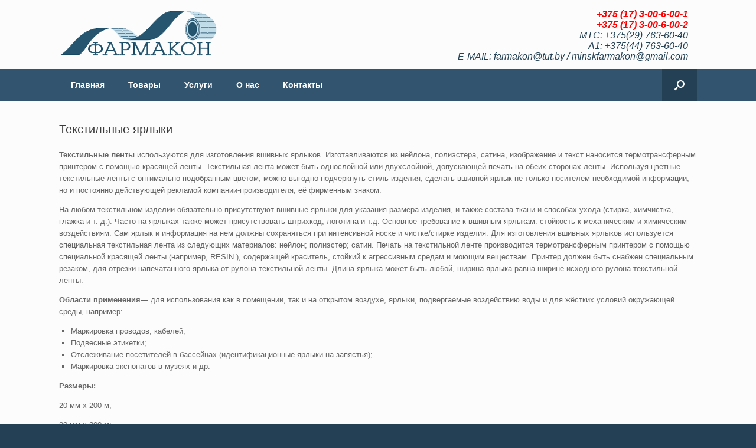

--- FILE ---
content_type: text/html; charset=UTF-8
request_url: http://www.farmakon.by/tekstilnyie-yarlyiki/
body_size: 13898
content:
<!DOCTYPE html>
<html lang="ru-RU"
	prefix="og: https://ogp.me/ns#" >
<head>
	<meta charset="UTF-8" />
	<meta http-equiv="X-UA-Compatible" content="IE=10" />
	<link rel="profile" href="http://gmpg.org/xfn/11" />
	<link rel="pingback" href="http://www.farmakon.by/xmlrpc.php" />
	<link rel="shortcut icon" href="http://www.farmakon.by/wp-content/themes/farmakon/favicon.ico" type="image/x-icon" />
    <link rel="icon" href="http://www.farmakon.by/wp-content/themes/farmakon/favicon.ico" type="image/x-icon" />
	
		
			
	
	<title>Текстильные ярлыки | Фармакон</title>

		<!-- All in One SEO 4.1.0.2 -->
		<link rel="canonical" href="http://www.farmakon.by/tekstilnyie-yarlyiki/" />
		<meta property="og:site_name" content="Фармакон | Всё для этикеток и все этикетки." />
		<meta property="og:type" content="article" />
		<meta property="og:title" content="Текстильные ярлыки | Фармакон" />
		<meta property="og:url" content="http://www.farmakon.by/tekstilnyie-yarlyiki/" />
		<meta property="og:image" content="http://www.farmakon.by/wp-content/uploads/logo.png" />
		<meta property="article:published_time" content="2018-04-23T13:58:26Z" />
		<meta property="article:modified_time" content="2018-05-07T14:40:17Z" />
		<meta name="twitter:card" content="summary" />
		<meta name="twitter:domain" content="www.farmakon.by" />
		<meta name="twitter:title" content="Текстильные ярлыки | Фармакон" />
		<meta name="twitter:image" content="http://www.farmakon.by/wp-content/uploads/logo.png" />
		<script type="application/ld+json" class="aioseo-schema">
			{"@context":"https:\/\/schema.org","@graph":[{"@type":"WebSite","@id":"http:\/\/www.farmakon.by\/#website","url":"http:\/\/www.farmakon.by\/","name":"\u0424\u0430\u0440\u043c\u0430\u043a\u043e\u043d","description":"\u0412\u0441\u0451 \u0434\u043b\u044f \u044d\u0442\u0438\u043a\u0435\u0442\u043e\u043a \u0438 \u0432\u0441\u0435 \u044d\u0442\u0438\u043a\u0435\u0442\u043a\u0438.","publisher":{"@id":"http:\/\/www.farmakon.by\/#organization"}},{"@type":"Organization","@id":"http:\/\/www.farmakon.by\/#organization","name":"\u0424\u0430\u0440\u043c\u0430\u043a\u043e\u043d","url":"http:\/\/www.farmakon.by\/","logo":{"@type":"ImageObject","@id":"http:\/\/www.farmakon.by\/#organizationLogo","url":"http:\/\/www.farmakon.by\/wp-content\/uploads\/logo.png","width":"271","height":"89"},"image":{"@id":"http:\/\/www.farmakon.by\/#organizationLogo"},"contactPoint":{"@type":"ContactPoint","telephone":"+375447636040","contactType":"Sales"}},{"@type":"BreadcrumbList","@id":"http:\/\/www.farmakon.by\/tekstilnyie-yarlyiki\/#breadcrumblist","itemListElement":[{"@type":"ListItem","@id":"http:\/\/www.farmakon.by\/#listItem","position":"1","item":{"@id":"http:\/\/www.farmakon.by\/#item","name":"\u0413\u043b\u0430\u0432\u043d\u0430\u044f","description":"\u0412\u0441\u0451 \u0434\u043b\u044f \u044d\u0442\u0438\u043a\u0435\u0442\u043e\u043a \u0438 \u0432\u0441\u0435 \u044d\u0442\u0438\u043a\u0435\u0442\u043a\u0438.","url":"http:\/\/www.farmakon.by\/"},"nextItem":"http:\/\/www.farmakon.by\/tekstilnyie-yarlyiki\/#listItem"},{"@type":"ListItem","@id":"http:\/\/www.farmakon.by\/tekstilnyie-yarlyiki\/#listItem","position":"2","item":{"@id":"http:\/\/www.farmakon.by\/tekstilnyie-yarlyiki\/#item","name":"\u0422\u0435\u043a\u0441\u0442\u0438\u043b\u044c\u043d\u044b\u0435 \u044f\u0440\u043b\u044b\u043a\u0438","url":"http:\/\/www.farmakon.by\/tekstilnyie-yarlyiki\/"},"previousItem":"http:\/\/www.farmakon.by\/#listItem"}]},{"@type":"WebPage","@id":"http:\/\/www.farmakon.by\/tekstilnyie-yarlyiki\/#webpage","url":"http:\/\/www.farmakon.by\/tekstilnyie-yarlyiki\/","name":"\u0422\u0435\u043a\u0441\u0442\u0438\u043b\u044c\u043d\u044b\u0435 \u044f\u0440\u043b\u044b\u043a\u0438 | \u0424\u0430\u0440\u043c\u0430\u043a\u043e\u043d","inLanguage":"ru-RU","isPartOf":{"@id":"http:\/\/www.farmakon.by\/#website"},"breadcrumb":{"@id":"http:\/\/www.farmakon.by\/tekstilnyie-yarlyiki\/#breadcrumblist"},"datePublished":"2018-04-23T13:58:26+00:00","dateModified":"2018-05-07T14:40:17+00:00"}]}
		</script>
		<!-- All in One SEO -->

<link rel='dns-prefetch' href='//s.w.org' />
<link rel="alternate" type="application/rss+xml" title="Фармакон &raquo; Лента" href="http://www.farmakon.by/feed/" />
<link rel="alternate" type="application/rss+xml" title="Фармакон &raquo; Лента комментариев" href="http://www.farmakon.by/comments/feed/" />
<script type="text/javascript">
window._wpemojiSettings = {"baseUrl":"https:\/\/s.w.org\/images\/core\/emoji\/14.0.0\/72x72\/","ext":".png","svgUrl":"https:\/\/s.w.org\/images\/core\/emoji\/14.0.0\/svg\/","svgExt":".svg","source":{"concatemoji":"http:\/\/www.farmakon.by\/wp-includes\/js\/wp-emoji-release.min.js?ver=6.0.1"}};
/*! This file is auto-generated */
!function(e,a,t){var n,r,o,i=a.createElement("canvas"),p=i.getContext&&i.getContext("2d");function s(e,t){var a=String.fromCharCode,e=(p.clearRect(0,0,i.width,i.height),p.fillText(a.apply(this,e),0,0),i.toDataURL());return p.clearRect(0,0,i.width,i.height),p.fillText(a.apply(this,t),0,0),e===i.toDataURL()}function c(e){var t=a.createElement("script");t.src=e,t.defer=t.type="text/javascript",a.getElementsByTagName("head")[0].appendChild(t)}for(o=Array("flag","emoji"),t.supports={everything:!0,everythingExceptFlag:!0},r=0;r<o.length;r++)t.supports[o[r]]=function(e){if(!p||!p.fillText)return!1;switch(p.textBaseline="top",p.font="600 32px Arial",e){case"flag":return s([127987,65039,8205,9895,65039],[127987,65039,8203,9895,65039])?!1:!s([55356,56826,55356,56819],[55356,56826,8203,55356,56819])&&!s([55356,57332,56128,56423,56128,56418,56128,56421,56128,56430,56128,56423,56128,56447],[55356,57332,8203,56128,56423,8203,56128,56418,8203,56128,56421,8203,56128,56430,8203,56128,56423,8203,56128,56447]);case"emoji":return!s([129777,127995,8205,129778,127999],[129777,127995,8203,129778,127999])}return!1}(o[r]),t.supports.everything=t.supports.everything&&t.supports[o[r]],"flag"!==o[r]&&(t.supports.everythingExceptFlag=t.supports.everythingExceptFlag&&t.supports[o[r]]);t.supports.everythingExceptFlag=t.supports.everythingExceptFlag&&!t.supports.flag,t.DOMReady=!1,t.readyCallback=function(){t.DOMReady=!0},t.supports.everything||(n=function(){t.readyCallback()},a.addEventListener?(a.addEventListener("DOMContentLoaded",n,!1),e.addEventListener("load",n,!1)):(e.attachEvent("onload",n),a.attachEvent("onreadystatechange",function(){"complete"===a.readyState&&t.readyCallback()})),(e=t.source||{}).concatemoji?c(e.concatemoji):e.wpemoji&&e.twemoji&&(c(e.twemoji),c(e.wpemoji)))}(window,document,window._wpemojiSettings);
</script>
<style type="text/css">
img.wp-smiley,
img.emoji {
	display: inline !important;
	border: none !important;
	box-shadow: none !important;
	height: 1em !important;
	width: 1em !important;
	margin: 0 0.07em !important;
	vertical-align: -0.1em !important;
	background: none !important;
	padding: 0 !important;
}
</style>
	<link rel='stylesheet' id='colorbox-theme1-css'  href='http://www.farmakon.by/wp-content/plugins/jquery-colorbox/themes/theme1/colorbox.css?ver=4.6.2' type='text/css' media='screen' />
<link rel='stylesheet' id='wp-block-library-css'  href='http://www.farmakon.by/wp-includes/css/dist/block-library/style.min.css?ver=6.0.1' type='text/css' media='all' />
<style id='global-styles-inline-css' type='text/css'>
body{--wp--preset--color--black: #000000;--wp--preset--color--cyan-bluish-gray: #abb8c3;--wp--preset--color--white: #ffffff;--wp--preset--color--pale-pink: #f78da7;--wp--preset--color--vivid-red: #cf2e2e;--wp--preset--color--luminous-vivid-orange: #ff6900;--wp--preset--color--luminous-vivid-amber: #fcb900;--wp--preset--color--light-green-cyan: #7bdcb5;--wp--preset--color--vivid-green-cyan: #00d084;--wp--preset--color--pale-cyan-blue: #8ed1fc;--wp--preset--color--vivid-cyan-blue: #0693e3;--wp--preset--color--vivid-purple: #9b51e0;--wp--preset--gradient--vivid-cyan-blue-to-vivid-purple: linear-gradient(135deg,rgba(6,147,227,1) 0%,rgb(155,81,224) 100%);--wp--preset--gradient--light-green-cyan-to-vivid-green-cyan: linear-gradient(135deg,rgb(122,220,180) 0%,rgb(0,208,130) 100%);--wp--preset--gradient--luminous-vivid-amber-to-luminous-vivid-orange: linear-gradient(135deg,rgba(252,185,0,1) 0%,rgba(255,105,0,1) 100%);--wp--preset--gradient--luminous-vivid-orange-to-vivid-red: linear-gradient(135deg,rgba(255,105,0,1) 0%,rgb(207,46,46) 100%);--wp--preset--gradient--very-light-gray-to-cyan-bluish-gray: linear-gradient(135deg,rgb(238,238,238) 0%,rgb(169,184,195) 100%);--wp--preset--gradient--cool-to-warm-spectrum: linear-gradient(135deg,rgb(74,234,220) 0%,rgb(151,120,209) 20%,rgb(207,42,186) 40%,rgb(238,44,130) 60%,rgb(251,105,98) 80%,rgb(254,248,76) 100%);--wp--preset--gradient--blush-light-purple: linear-gradient(135deg,rgb(255,206,236) 0%,rgb(152,150,240) 100%);--wp--preset--gradient--blush-bordeaux: linear-gradient(135deg,rgb(254,205,165) 0%,rgb(254,45,45) 50%,rgb(107,0,62) 100%);--wp--preset--gradient--luminous-dusk: linear-gradient(135deg,rgb(255,203,112) 0%,rgb(199,81,192) 50%,rgb(65,88,208) 100%);--wp--preset--gradient--pale-ocean: linear-gradient(135deg,rgb(255,245,203) 0%,rgb(182,227,212) 50%,rgb(51,167,181) 100%);--wp--preset--gradient--electric-grass: linear-gradient(135deg,rgb(202,248,128) 0%,rgb(113,206,126) 100%);--wp--preset--gradient--midnight: linear-gradient(135deg,rgb(2,3,129) 0%,rgb(40,116,252) 100%);--wp--preset--duotone--dark-grayscale: url('#wp-duotone-dark-grayscale');--wp--preset--duotone--grayscale: url('#wp-duotone-grayscale');--wp--preset--duotone--purple-yellow: url('#wp-duotone-purple-yellow');--wp--preset--duotone--blue-red: url('#wp-duotone-blue-red');--wp--preset--duotone--midnight: url('#wp-duotone-midnight');--wp--preset--duotone--magenta-yellow: url('#wp-duotone-magenta-yellow');--wp--preset--duotone--purple-green: url('#wp-duotone-purple-green');--wp--preset--duotone--blue-orange: url('#wp-duotone-blue-orange');--wp--preset--font-size--small: 13px;--wp--preset--font-size--medium: 20px;--wp--preset--font-size--large: 36px;--wp--preset--font-size--x-large: 42px;}.has-black-color{color: var(--wp--preset--color--black) !important;}.has-cyan-bluish-gray-color{color: var(--wp--preset--color--cyan-bluish-gray) !important;}.has-white-color{color: var(--wp--preset--color--white) !important;}.has-pale-pink-color{color: var(--wp--preset--color--pale-pink) !important;}.has-vivid-red-color{color: var(--wp--preset--color--vivid-red) !important;}.has-luminous-vivid-orange-color{color: var(--wp--preset--color--luminous-vivid-orange) !important;}.has-luminous-vivid-amber-color{color: var(--wp--preset--color--luminous-vivid-amber) !important;}.has-light-green-cyan-color{color: var(--wp--preset--color--light-green-cyan) !important;}.has-vivid-green-cyan-color{color: var(--wp--preset--color--vivid-green-cyan) !important;}.has-pale-cyan-blue-color{color: var(--wp--preset--color--pale-cyan-blue) !important;}.has-vivid-cyan-blue-color{color: var(--wp--preset--color--vivid-cyan-blue) !important;}.has-vivid-purple-color{color: var(--wp--preset--color--vivid-purple) !important;}.has-black-background-color{background-color: var(--wp--preset--color--black) !important;}.has-cyan-bluish-gray-background-color{background-color: var(--wp--preset--color--cyan-bluish-gray) !important;}.has-white-background-color{background-color: var(--wp--preset--color--white) !important;}.has-pale-pink-background-color{background-color: var(--wp--preset--color--pale-pink) !important;}.has-vivid-red-background-color{background-color: var(--wp--preset--color--vivid-red) !important;}.has-luminous-vivid-orange-background-color{background-color: var(--wp--preset--color--luminous-vivid-orange) !important;}.has-luminous-vivid-amber-background-color{background-color: var(--wp--preset--color--luminous-vivid-amber) !important;}.has-light-green-cyan-background-color{background-color: var(--wp--preset--color--light-green-cyan) !important;}.has-vivid-green-cyan-background-color{background-color: var(--wp--preset--color--vivid-green-cyan) !important;}.has-pale-cyan-blue-background-color{background-color: var(--wp--preset--color--pale-cyan-blue) !important;}.has-vivid-cyan-blue-background-color{background-color: var(--wp--preset--color--vivid-cyan-blue) !important;}.has-vivid-purple-background-color{background-color: var(--wp--preset--color--vivid-purple) !important;}.has-black-border-color{border-color: var(--wp--preset--color--black) !important;}.has-cyan-bluish-gray-border-color{border-color: var(--wp--preset--color--cyan-bluish-gray) !important;}.has-white-border-color{border-color: var(--wp--preset--color--white) !important;}.has-pale-pink-border-color{border-color: var(--wp--preset--color--pale-pink) !important;}.has-vivid-red-border-color{border-color: var(--wp--preset--color--vivid-red) !important;}.has-luminous-vivid-orange-border-color{border-color: var(--wp--preset--color--luminous-vivid-orange) !important;}.has-luminous-vivid-amber-border-color{border-color: var(--wp--preset--color--luminous-vivid-amber) !important;}.has-light-green-cyan-border-color{border-color: var(--wp--preset--color--light-green-cyan) !important;}.has-vivid-green-cyan-border-color{border-color: var(--wp--preset--color--vivid-green-cyan) !important;}.has-pale-cyan-blue-border-color{border-color: var(--wp--preset--color--pale-cyan-blue) !important;}.has-vivid-cyan-blue-border-color{border-color: var(--wp--preset--color--vivid-cyan-blue) !important;}.has-vivid-purple-border-color{border-color: var(--wp--preset--color--vivid-purple) !important;}.has-vivid-cyan-blue-to-vivid-purple-gradient-background{background: var(--wp--preset--gradient--vivid-cyan-blue-to-vivid-purple) !important;}.has-light-green-cyan-to-vivid-green-cyan-gradient-background{background: var(--wp--preset--gradient--light-green-cyan-to-vivid-green-cyan) !important;}.has-luminous-vivid-amber-to-luminous-vivid-orange-gradient-background{background: var(--wp--preset--gradient--luminous-vivid-amber-to-luminous-vivid-orange) !important;}.has-luminous-vivid-orange-to-vivid-red-gradient-background{background: var(--wp--preset--gradient--luminous-vivid-orange-to-vivid-red) !important;}.has-very-light-gray-to-cyan-bluish-gray-gradient-background{background: var(--wp--preset--gradient--very-light-gray-to-cyan-bluish-gray) !important;}.has-cool-to-warm-spectrum-gradient-background{background: var(--wp--preset--gradient--cool-to-warm-spectrum) !important;}.has-blush-light-purple-gradient-background{background: var(--wp--preset--gradient--blush-light-purple) !important;}.has-blush-bordeaux-gradient-background{background: var(--wp--preset--gradient--blush-bordeaux) !important;}.has-luminous-dusk-gradient-background{background: var(--wp--preset--gradient--luminous-dusk) !important;}.has-pale-ocean-gradient-background{background: var(--wp--preset--gradient--pale-ocean) !important;}.has-electric-grass-gradient-background{background: var(--wp--preset--gradient--electric-grass) !important;}.has-midnight-gradient-background{background: var(--wp--preset--gradient--midnight) !important;}.has-small-font-size{font-size: var(--wp--preset--font-size--small) !important;}.has-medium-font-size{font-size: var(--wp--preset--font-size--medium) !important;}.has-large-font-size{font-size: var(--wp--preset--font-size--large) !important;}.has-x-large-font-size{font-size: var(--wp--preset--font-size--x-large) !important;}
</style>
<link rel='stylesheet' id='cforms2-css'  href='http://www.farmakon.by/wp-content/plugins/cforms2/styling/wide_open_big.css?ver=15.0.4' type='text/css' media='all' />
<link rel='stylesheet' id='dgd-scrollbox-plugin-core-css'  href='http://www.farmakon.by/wp-content/plugins/dreamgrow-scroll-triggered-box/css/style.css?ver=2.3' type='text/css' media='all' />
<link rel='stylesheet' id='farmakon-style-css'  href='http://www.farmakon.by/wp-content/themes/farmakon/style.css?ver=1.7.3' type='text/css' media='all' />
<link rel='stylesheet' id='font-awesome-css'  href='http://www.farmakon.by/wp-content/themes/farmakon/fontawesome/css/font-awesome.css?ver=4.6.2' type='text/css' media='all' />
<link rel='stylesheet' id='siteorigin-mobilenav-css'  href='http://www.farmakon.by/wp-content/themes/farmakon/inc/mobilenav/css/mobilenav.css?ver=1.7.3' type='text/css' media='all' />
<script type='text/javascript' src='http://www.farmakon.by/wp-includes/js/jquery/jquery.min.js?ver=3.6.0' id='jquery-core-js'></script>
<script type='text/javascript' src='http://www.farmakon.by/wp-includes/js/jquery/jquery-migrate.min.js?ver=3.3.2' id='jquery-migrate-js'></script>
<script type='text/javascript' id='colorbox-js-extra'>
/* <![CDATA[ */
var jQueryColorboxSettingsArray = {"jQueryColorboxVersion":"4.6.2","colorboxInline":"false","colorboxIframe":"false","colorboxGroupId":"","colorboxTitle":"","colorboxWidth":"false","colorboxHeight":"false","colorboxMaxWidth":"false","colorboxMaxHeight":"false","colorboxSlideshow":"false","colorboxSlideshowAuto":"false","colorboxScalePhotos":"true","colorboxPreloading":"false","colorboxOverlayClose":"false","colorboxLoop":"true","colorboxEscKey":"true","colorboxArrowKey":"true","colorboxScrolling":"true","colorboxOpacity":"0.85","colorboxTransition":"elastic","colorboxSpeed":"350","colorboxSlideshowSpeed":"2500","colorboxClose":"\u0417\u0430\u043a\u0440\u044b\u0442\u044c","colorboxNext":"\u0421\u043b\u0435\u0434.","colorboxPrevious":"\u041f\u0440\u0435\u0434.","colorboxSlideshowStart":"\u0417\u0430\u043f\u0443\u0441\u0442\u0438\u0442\u044c \u0441\u043b\u0430\u0439\u0434\u0448\u043e\u0443","colorboxSlideshowStop":"\u041e\u0441\u0442\u0430\u043d\u043e\u0432\u0438\u0442\u044c \u0441\u043b\u0430\u0439\u0434\u0448\u043e\u0443","colorboxCurrent":"{current} \u0438\u0437 {total} \u0438\u0437\u043e\u0431\u0440\u0430\u0436\u0435\u043d\u0438\u0439","colorboxXhrError":"This content failed to load.","colorboxImgError":"This image failed to load.","colorboxImageMaxWidth":"90%","colorboxImageMaxHeight":"90%","colorboxImageHeight":"false","colorboxImageWidth":"false","colorboxLinkHeight":"false","colorboxLinkWidth":"false","colorboxInitialHeight":"100","colorboxInitialWidth":"300","autoColorboxJavaScript":"","autoHideFlash":"","autoColorbox":"true","autoColorboxGalleries":"","addZoomOverlay":"","useGoogleJQuery":"","colorboxAddClassToLinks":""};
/* ]]> */
</script>
<script type='text/javascript' src='http://www.farmakon.by/wp-content/plugins/jquery-colorbox/js/jquery.colorbox-min.js?ver=1.4.33' id='colorbox-js'></script>
<script type='text/javascript' src='http://www.farmakon.by/wp-content/plugins/jquery-colorbox/js/jquery-colorbox-wrapper-min.js?ver=4.6.2' id='colorbox-wrapper-js'></script>
<script type='text/javascript' id='cforms2-js-extra'>
/* <![CDATA[ */
var cforms2_ajax = {"url":"http:\/\/www.farmakon.by\/wp-admin\/admin-ajax.php","nonces":{"submitcform":"7f14f7d566"}};
/* ]]> */
</script>
<script type='text/javascript' src='http://www.farmakon.by/wp-content/plugins/cforms2/js/cforms.js?ver=15.0.4' id='cforms2-js'></script>
<script type='text/javascript' id='dgd-scrollbox-plugin-js-extra'>
/* <![CDATA[ */
var $DGD = {"ajaxurl":"\/wp-admin\/admin-ajax.php","nonce":"0988296dd8","debug":"","permalink":"http:\/\/www.farmakon.by\/tekstilnyie-yarlyiki\/","title":"\u0422\u0435\u043a\u0441\u0442\u0438\u043b\u044c\u043d\u044b\u0435 \u044f\u0440\u043b\u044b\u043a\u0438","thumbnail":"","scripthost":"\/wp-content\/plugins\/dreamgrow-scroll-triggered-box\/","scrollboxes":[{"trigger":{"action":"scroll","scroll":"60","delaytime":"0","element":""},"vpos":"center","hpos":"right","cookieLifetime":"-1","hide_mobile":"1","receiver_email":"1","thankyou":"You are subscribed. Thank You!","submit_auto_close":"0","delay_auto_close":"0","lightbox":{"color":"#000000","opacity":"0.7","blur":"2"},"theme":"","height":"auto","width":"220","jsCss":{"padding":"10","margin":"10","backgroundColor":"#ffffff","boxShadow":"7px","borderColor":"#33546e","borderWidth":"5px","borderRadius":"12px","backgroundImageUrl":""},"closeImageUrl":"","transition":{"from":"r","effect":"fade","speed":"600"},"social":{"facebook":"","twitter":"","google":"","pinterest":"","stumbleupon":"","linkedin":""},"id":"dgd_scrollbox-135","mode":"stb","voff":0,"hoff":0}]};
/* ]]> */
</script>
<script type='text/javascript' src='http://www.farmakon.by/wp-content/plugins/dreamgrow-scroll-triggered-box/js/script.js?ver=2.3' id='dgd-scrollbox-plugin-js'></script>
<!--[if lt IE 9]>
<script type='text/javascript' src='http://www.farmakon.by/wp-content/themes/farmakon/js/html5.min.js?ver=3.7.3' id='farmakon-html5-js'></script>
<![endif]-->
<!--[if (gte IE 6)&(lte IE 8)]>
<script type='text/javascript' src='http://www.farmakon.by/wp-content/themes/farmakon/js/selectivizr.min.js?ver=1.0.2' id='farmakon-selectivizr-js'></script>
<![endif]-->
<script type='text/javascript' id='siteorigin-mobilenav-js-extra'>
/* <![CDATA[ */
var mobileNav = {"search":{"url":"http:\/\/www.farmakon.by","placeholder":"Search"},"text":{"navigate":"Menu","back":"Back","close":"Close"},"nextIconUrl":"http:\/\/www.farmakon.by\/wp-content\/themes\/farmakon\/inc\/mobilenav\/images\/next.png","mobileMenuClose":"<i class=\"fa fa-times\"><\/i>"};
/* ]]> */
</script>
<script type='text/javascript' src='http://www.farmakon.by/wp-content/themes/farmakon/inc/mobilenav/js/mobilenav.min.js?ver=1.7.3' id='siteorigin-mobilenav-js'></script>
<link rel="https://api.w.org/" href="http://www.farmakon.by/wp-json/" /><link rel="alternate" type="application/json" href="http://www.farmakon.by/wp-json/wp/v2/pages/163" /><link rel="EditURI" type="application/rsd+xml" title="RSD" href="http://www.farmakon.by/xmlrpc.php?rsd" />
<link rel="wlwmanifest" type="application/wlwmanifest+xml" href="http://www.farmakon.by/wp-includes/wlwmanifest.xml" /> 
<meta name="generator" content="WordPress 6.0.1" />
<link rel='shortlink' href='http://www.farmakon.by/?p=163' />
<link rel="alternate" type="application/json+oembed" href="http://www.farmakon.by/wp-json/oembed/1.0/embed?url=http%3A%2F%2Fwww.farmakon.by%2Ftekstilnyie-yarlyiki%2F" />
<link rel="alternate" type="text/xml+oembed" href="http://www.farmakon.by/wp-json/oembed/1.0/embed?url=http%3A%2F%2Fwww.farmakon.by%2Ftekstilnyie-yarlyiki%2F&#038;format=xml" />
<meta name="viewport" content="width=device-width, initial-scale=1" />		<style type="text/css">
			.so-mobilenav-mobile + * { display: none; }
			@media screen and (max-width: 480px) { .so-mobilenav-mobile + * { display: block; } .so-mobilenav-standard + * { display: none; } }
		</style>
		<style type="text/css" media="screen">
		#footer-widgets .widget { width: 100%; }
		#masthead-widgets .widget { width: 100%; }
	</style>
	<style type="text/css" id="customizer-css">body,button,input,select,textarea { font-family: "Verdana", Verdana, Geneva, sans-serif; font-weight: 400 } h1,h2,h3,h4,h5,h6 { font-family: "Verdana", Verdana, Geneva, sans-serif; font-weight: 400 } .main-navigation, .mobile-nav-frame, .mobile-nav-frame .title h3 { font-family: "Verdana", Verdana, Geneva, sans-serif; font-weight: 400 } #masthead .hgroup h1, #masthead.masthead-logo-in-menu .logo > h1 { font-size: px } #masthead .hgroup .support-text { font-size: 17px } #masthead .hgroup { padding-top: 14px; padding-bottom: 14px } .entry-content a, .entry-content a:visited, article.post .author-box .box-content .author-posts a:hover, #secondary a, #secondary a:visited, #masthead .hgroup a, #masthead .hgroup a:visited, .comment-form .logged-in-as a, .comment-form .logged-in-as a:visited { color: #33546e } .entry-content a, .textwidget a { text-decoration: none } .entry-content a:hover, .entry-content a:focus, .entry-content a:active, #secondary a:hover, #masthead .hgroup a:hover, #masthead .hgroup a:focus, #masthead .hgroup a:active, .comment-form .logged-in-as a:hover, .comment-form .logged-in-as a:focus, .comment-form .logged-in-as a:active { color: #00bcff } .entry-content a:hover, .textwidget a:hover { text-decoration: underline } .main-navigation ul { text-align: left } .main-navigation { background-color: #33546e } .main-navigation a { color: #ffffff } .main-navigation ul ul { background-color: #33546e } .main-navigation ul ul a { color: #ffffff } .main-navigation ul li:hover > a, .main-navigation ul li:hover > a [class^="fa fa-"] { color: #000000 } .main-navigation ul ul li:hover > a { color: #000000 } .main-navigation [class^="fa fa-"], .main-navigation .mobile-nav-icon { color: #fcfcfc } #search-icon #search-icon-icon { background-color: #234054 } #search-icon #search-icon-icon .farmakon-icon-search { color: #ffffff } #search-icon #search-icon-icon:hover .farmakon-icon-search { color: #00bcff } #search-icon .searchform { background-color: #014e89 } #search-icon .searchform input[name=s] { color: #ffffff } .main-navigation ul li { font-size: 11px } #header-sidebar .widget_nav_menu ul.menu > li > ul.sub-menu { border-top-color: #33546e } .mobile-nav-frame { background-color: #33546e } .mobile-nav-frame .title { background-color: #234054 } .mobile-nav-frame ul { background-color: #33546e; border-color: #ffffff } a.button, button, html input[type="button"], input[type="reset"], input[type="submit"], .post-navigation a, #image-navigation a, article.post .more-link, article.page .more-link, .paging-navigation a, .woocommerce #page-wrapper .button, .woocommerce a.button, .woocommerce .checkout-button, .woocommerce input.button, #infinite-handle span { background: #234054 } a.button:hover, button:hover, html input[type="button"]:hover, input[type="reset"]:hover, input[type="submit"]:hover, .post-navigation a:hover, #image-navigation a:hover, article.post .more-link:hover, article.page .more-link:hover, .paging-navigation a:hover, .woocommerce #page-wrapper .button:hover, .woocommerce a.button:hover, .woocommerce .checkout-button:hover, .woocommerce input.button:hover, .woocommerce input.button:disabled:hover, .woocommerce input.button:disabled[disabled]:hover, #infinite-handle span:hover { background: #234054 } a.button:hover, button:hover, html input[type="button"]:hover, input[type="reset"]:hover, input[type="submit"]:hover, .post-navigation a:hover, #image-navigation a:hover, article.post .more-link:hover, article.page .more-link:hover, .paging-navigation a:hover, .woocommerce #page-wrapper .button:hover, .woocommerce a.button:hover, .woocommerce .checkout-button:hover, .woocommerce input.button:hover, #infinite-handle span:hover { opacity: 0.75 } a.button:focus, button:focus, html input[type="button"]:focus, input[type="reset"]:focus, input[type="submit"]:focus, .post-navigation a:focus, #image-navigation a:focus, article.post .more-link:focus, article.page .more-link:focus, .paging-navigation a:focus, .woocommerce #page-wrapper .button:focus, .woocommerce a.button:focus, .woocommerce .checkout-button:focus, .woocommerce input.button:focus, .woocommerce input.button:disabled:focus, .woocommerce input.button:disabled[disabled]:focus, #infinite-handle span:focus { background: #234054 } a.button:focus, button:focus, html input[type="button"]:focus, input[type="reset"]:focus, input[type="submit"]:focus, .post-navigation a:focus, #image-navigation a:focus, article.post .more-link:focus, article.page .more-link:focus, .paging-navigation a:focus, .woocommerce #page-wrapper .button:focus, .woocommerce a.button:focus, .woocommerce .checkout-button:focus, .woocommerce input.button:focus, #infinite-handle span:focus { opacity: 0.75 } a.button, button, html input[type="button"], input[type="reset"], input[type="submit"], .post-navigation a, #image-navigation a, article.post .more-link, article.page .more-link, .paging-navigation a, .woocommerce #page-wrapper .button, .woocommerce a.button, .woocommerce .checkout-button, .woocommerce input.button, .woocommerce #respond input#submit:hover, .woocommerce a.button:hover, .woocommerce button.button:hover, .woocommerce input.button:hover, .woocommerce input.button:disabled, .woocommerce input.button:disabled[disabled], .woocommerce input.button:disabled:hover, .woocommerce input.button:disabled[disabled]:hover, #infinite-handle span button { color: #ffffff } a.button, button, html input[type="button"], input[type="reset"], input[type="submit"], .post-navigation a, #image-navigation a, article.post .more-link, article.page .more-link, .paging-navigation a, .woocommerce #page-wrapper .button, .woocommerce a.button, .woocommerce .checkout-button, .woocommerce input.button, #infinite-handle span button { text-shadow: none } a.button, button, html input[type="button"], input[type="reset"], input[type="submit"], .post-navigation a, #image-navigation a, article.post .more-link, article.page .more-link, .paging-navigation a, .woocommerce #page-wrapper .button, .woocommerce a.button, .woocommerce .checkout-button, .woocommerce input.button, .woocommerce #respond input#submit.alt, .woocommerce a.button.alt, .woocommerce button.button.alt, .woocommerce input.button.alt, #infinite-handle span { -webkit-box-shadow: none; -moz-box-shadow: none; box-shadow: none } .entry-content img { -webkit-border-radius: 3px; -moz-border-radius: 3px; border-radius: 3px; -webkit-box-shadow: 0 1px 2px rgba(0,0,0,0.175); -moz-box-shadow: 0 1px 2px rgba(0,0,0,0.175); box-shadow: 0 1px 2px rgba(0,0,0,0.175) } #colophon, body.layout-full { background-color: #234054 } #colophon #theme-attribution, #colophon #site-info { color: #fcfcfc } #colophon #theme-attribution a, #colophon #site-info a { color: #ffffff } </style></head>

<body class="page-template-default page page-id-163 wp-custom-logo responsive layout-full no-js has-sidebar has-menu-search panels-style-force-full page-layout-default sidebar-position-none mobilenav">


<div id="page-wrapper">

	
	
		<header id="masthead" class="site-header" role="banner">

	<div class="hgroup full-container ">

		
			<a href="http://www.farmakon.by/" title="Фармакон" rel="home" class="logo"><img src="http://www.farmakon.by/wp-content/uploads/logo.png"  class="logo-height-constrain"  width="271"  height="89"  alt="Фармакон Logo"  /></a>
			
				<div class="support-text">
					<p> <span style="color: #ff0000"><strong>+375 (17) 3-00-6-00-1</br></strong></span><span style="color: #ff0000"><strong> +375 (17) 3-00-6-00-2</br></strong></span>MTC: +375(29) 763-60-40</br> A1: +375(44) 763-60-40</br>E-MAIL: farmakon@tut.by / minskfarmakon@gmail.com</p>				</div>

			
		
	</div><!-- .hgroup.full-container -->

	
<nav role="navigation" class="site-navigation main-navigation primary use-sticky-menu">

	<div class="full-container">
		
					<div id="search-icon">
				<div id="search-icon-icon"><div class="farmakon-icon-search"></div></div>
				
<form method="get" class="searchform" action="http://www.farmakon.by/" role="search">
	<label for='s' class='screen-reader-text'>Search for:</label>
	<input type="search" name="s" class="field" name="s" value="" placeholder="Search"/>
</form>
			</div>
		
					<div id="so-mobilenav-standard-1" data-id="1" class="so-mobilenav-standard"></div><div class="menu-main-container"><ul id="menu-main" class="menu"><li id="menu-item-6" class="menu-item menu-item-type-custom menu-item-object-custom menu-item-home menu-item-6"><a href="http://www.farmakon.by"><span class="icon"></span>Главная</a></li>
<li id="menu-item-89" class="menu-item menu-item-type-custom menu-item-object-custom current-menu-ancestor current-menu-parent menu-item-has-children menu-item-89"><a><span class="icon"></span>Товары</a>
<ul class="sub-menu">
	<li id="menu-item-61" class="menu-item menu-item-type-post_type menu-item-object-page menu-item-61"><a href="http://www.farmakon.by/krasyashhie-valiki-roliki-dlya-etiket-pis/">Красящие валики (ролики) для этикет-пистолетов</a></li>
	<li id="menu-item-137" class="menu-item menu-item-type-post_type menu-item-object-page menu-item-137"><a href="http://www.farmakon.by/etiketlenta-dlya-markiratorov-etiket/">Этикет-лента для маркираторов (этикет-пистолетов)</a></li>
	<li id="menu-item-128" class="menu-item menu-item-type-post_type menu-item-object-page menu-item-128"><a href="http://www.farmakon.by/gibkaya-upakovka/">Гибкая упаковка</a></li>
	<li id="menu-item-88" class="menu-item menu-item-type-post_type menu-item-object-page menu-item-88"><a href="http://www.farmakon.by/zagotovki-etiketok/">Заготовки этикеток</a></li>
	<li id="menu-item-80" class="menu-item menu-item-type-post_type menu-item-object-page menu-item-80"><a href="http://www.farmakon.by/termotransfernyie-printeryi/">Tермотрансферные принтеры</a></li>
	<li id="menu-item-178" class="menu-item menu-item-type-post_type menu-item-object-page menu-item-178"><a href="http://www.farmakon.by/samokleyashhiesya-etiketki-zagotovki-etiketok/">Самоклеящиеся этикетки / Заготовки этикеток</a></li>
	<li id="menu-item-87" class="menu-item menu-item-type-post_type menu-item-object-page menu-item-87"><a href="http://www.farmakon.by/termotransfernaya-lenta-ribbon/">Термотрансферная лента (Риббон)</a></li>
	<li id="menu-item-179" class="menu-item menu-item-type-post_type menu-item-object-page menu-item-179"><a href="http://www.farmakon.by/markiratoryi-towa-2/">Маркираторы / Аппликаторы этикеток / Диспенсоры  TOWA (Япония)</a></li>
	<li id="menu-item-180" class="menu-item menu-item-type-post_type menu-item-object-page menu-item-180"><a href="http://www.farmakon.by/etiket-pistoletyi-markiratoryi/">Этикет-пистолеты (маркираторы)</a></li>
	<li id="menu-item-181" class="menu-item menu-item-type-post_type menu-item-object-page menu-item-181"><a href="http://www.farmakon.by/pechatayushhie-golovki-dlya-termoprinterov/">Печатающие головки для термопринтеров</a></li>
	<li id="menu-item-182" class="menu-item menu-item-type-post_type menu-item-object-page menu-item-182"><a href="http://www.farmakon.by/alyuminievyie-kryishki/">Алюминиевые крышки</a></li>
	<li id="menu-item-184" class="menu-item menu-item-type-post_type menu-item-object-page menu-item-184"><a href="http://www.farmakon.by/daternaya-lenta/">Датерная лента</a></li>
	<li id="menu-item-185" class="menu-item menu-item-type-post_type menu-item-object-page menu-item-185"><a href="http://www.farmakon.by/samokleyashhiesya-konvertyi/">Самоклеящиеся конверты</a></li>
	<li id="menu-item-187" class="menu-item menu-item-type-post_type menu-item-object-page current-menu-item page_item page-item-163 current_page_item menu-item-187"><a href="http://www.farmakon.by/tekstilnyie-yarlyiki/" aria-current="page">Текстильные ярлыки</a></li>
	<li id="menu-item-186" class="menu-item menu-item-type-post_type menu-item-object-page menu-item-186"><a href="http://www.farmakon.by/chekovaya-lenta/">Чековая лента</a></li>
	<li id="menu-item-188" class="menu-item menu-item-type-post_type menu-item-object-page menu-item-188"><a href="http://www.farmakon.by/etiketki-linerless/">Этикетки Linerless</a></li>
	<li id="menu-item-190" class="menu-item menu-item-type-post_type menu-item-object-page menu-item-190"><a href="http://www.farmakon.by/listovyie-etiketki/">Листовые этикетки A4</a></li>
	<li id="menu-item-189" class="menu-item menu-item-type-post_type menu-item-object-page menu-item-189"><a href="http://www.farmakon.by/struynyie-printeryi-rulonnyih-etiketok/">Струйные принтеры рулонных этикеток</a></li>
</ul>
</li>
<li id="menu-item-90" class="menu-item menu-item-type-custom menu-item-object-custom menu-item-has-children menu-item-90"><a href="#"><span class="icon"></span>Услуги</a>
<ul class="sub-menu">
	<li id="menu-item-111" class="menu-item menu-item-type-post_type menu-item-object-page menu-item-111"><a href="http://www.farmakon.by/polnotsvetnaya-pechat-samokleyashhihsya-e/">Полноцветная печать самоклеящихся этикеток</a></li>
	<li id="menu-item-110" class="menu-item menu-item-type-post_type menu-item-object-page menu-item-110"><a href="http://www.farmakon.by/pechat-etiketok-na-termotransfernom/">Печать этикеток на термотрансферном принтере</a></li>
	<li id="menu-item-105" class="menu-item menu-item-type-post_type menu-item-object-page menu-item-105"><a href="http://www.farmakon.by/remont-etiket-pistoletov-markirator/">Ремонт этикет-пистолетов (маркираторов)</a></li>
	<li id="menu-item-106" class="menu-item menu-item-type-post_type menu-item-object-page menu-item-106"><a href="http://www.farmakon.by/remont-termoprinterov-zamena-termog/">Ремонт термопринтеров — замена термоголовок</a></li>
	<li id="menu-item-109" class="menu-item menu-item-type-post_type menu-item-object-page menu-item-109"><a href="http://www.farmakon.by/spetsialnoe-predlozhenie-dlya-importe/">Специальное предложение для импортеров</a></li>
</ul>
</li>
<li id="menu-item-488" class="menu-item menu-item-type-custom menu-item-object-custom menu-item-488"><a href="http://www.farmakon.by/index.php/#about"><span class="icon"></span>О нас</a></li>
<li id="menu-item-489" class="menu-item menu-item-type-custom menu-item-object-custom menu-item-489"><a href="http://www.farmakon.by/index.php/#contakt"><span class="icon"></span>Контакты</a></li>
</ul></div><div id="so-mobilenav-mobile-1" data-id="1" class="so-mobilenav-mobile"></div><div class="menu-mobilenav-container"><ul id="mobile-nav-item-wrap-1" class="menu"><li><a href="#" class="mobilenav-main-link" data-id="1"><span class="mobile-nav-icon"></span>Menu</a></li></ul></div>			</div>
</nav><!-- .site-navigation .main-navigation -->

</header><!-- #masthead .site-header -->

		

	
	
	
	<div id="main" class="site-main">
		<div class="full-container">
						
	


<div id="primary" class="content-area">
	<div id="content" class="site-content" role="main">

		
			
<article id="post-163" class="post-163 page type-page status-publish post">

	<div class="entry-main">

		
					<header class="entry-header">
													<h1 class="entry-title">Текстильные ярлыки</h1>
							</header><!-- .entry-header -->
		
		<div class="entry-content">
			<p><b>Текстильные ленты </b>используются для изготовления вшивных ярлыков. Изготавливаются из нейлона, полиэстера, сатина, изображение и текст наносится термотрансферным принтером с помощью красящей ленты. Текстильная лента может быть однослойной или двухслойной, допускающей печать на обеих сторонах ленты. Используя цветные текстильные ленты с оптимально подобранным цветом, можно выгодно подчеркнуть стиль изделия, сделать вшивной ярлык не только носителем необходимой информации, но и постоянно действующей рекламой компании-производителя, её фирменным знаком.</p>
<p>На любом текстильном изделии обязательно присутствуют вшивные ярлыки для указания размера изделия, и также состава ткани и способах ухода (стирка, химчистка, глажка и т. д.). Часто на ярлыках также может присутствовать штрихкод, логотипа и т.д. Основное требование к вшивным ярлыкам: стойкость к механическим и химическим воздействиям. Сам ярлык и информация на нем должны сохраняться при интенсивной носке и чистке/стирке изделия. Для изготовления вшивных ярлыков используется специальная текстильная лента из следующих материалов: нейлон; полиэстер; сатин. Печать на текстильной ленте производится термотрансферным принтером с помощью специальной красящей ленты (например, RESIN ), содержащей краситель, стойкий к агрессивным средам и моющим веществам. Принтер должен быть снабжен специальным резаком, для отрезки напечатанного ярлыка от рулона текстильной ленты. Длина ярлыка может быть любой, ширина ярлыка равна ширине исходного рулона текстильной ленты.</p>
<p><b>Области применения</b>&#8212; для использования как в помещении, так и на открытом воздухе, ярлыки, подвергаемые воздействию воды и для жёстких условий окружающей среды, например:</p>
<ul>
<li data-aria-posinset="1" data-aria-level="1">Маркировка проводов, кабелей;</li>
<li data-aria-posinset="2" data-aria-level="1">Подвесные этикетки;</li>
<li data-aria-posinset="3" data-aria-level="1">Отслеживание посетителей в бассейнах (идентификационные ярлыки на запястья);</li>
<li data-aria-posinset="4" data-aria-level="1">Маркировка экспонатов в музеях и др.</li>
</ul>
<p><b>Размеры:</b></p>
<p>20 мм х 200 м;</p>
<p>30 мм х 200 м;</p>
<p>35 мм х 200 м;</p>
<p>40 мм х 200 м;</p>
<p>45 мм х 200 м;</p>
<p>50 мм х 200 м;</p>
<p>55 мм х 200 м;</p>
<p>и т. д. до 100 мм.</p>
<p><b>Нейлоновая лента</b>&#8212; полимерный тканый материал, имеющий специальную пропитку снижающую накопление статического электричества при печати ярлыков. Благодаря пропитке, заполняющей неровности поверхности ткани, поверхность этого материала с обеих сторон становится практически ровной и внешне напоминает бумагу. Благодаря такой ровной поверхности осуществляется очень качественная двусторонняя термотрансферная печать с разрешением 300 dpi. Материал очень прочный и несколько более плотный чем полиэстер-сатин. При холодной порезке обрезанный край не распускается, что даёт возможность готовый ярлык пришивать только с одного края, оставляя второй край ярлыка свободно висящим</p>
<p>&nbsp;</p>
<div id="usermessagea" class="cf_info "></div><form enctype="multipart/form-data" action="/tekstilnyie-yarlyiki/#usermessagea" method="post" class="cform %d0%be%d0%b1%d1%80%d0%b0%d1%82%d0%bd%d0%b0%d1%8f-%d1%81%d0%b2%d1%8f%d0%b7%d1%8c " id="cformsform"><fieldset class="cf-fs1" style=""><legend>Cвязаться с нами, оформить заказ</legend><ol class="cf-ol"><li id="li--2" class=""><label id="label--2" for="cf_field_2"><span>Ваше имя</span></label><input type="text" name="cf_field_2" id="cf_field_2" class="single fldrequired" value="Ваше имя" onfocus="clearField(this)" onblur="setField(this)" title=""/><span class="reqtxt">(обязательно)</span></li><li id="li--3" class=""><label id="label--3" for="cf_field_3"><span>Email</span></label><input type="text" name="cf_field_3" id="cf_field_3" class="single fldemail fldrequired" value="Ваша почта" onfocus="clearField(this)" onblur="setField(this)" title=""/><span class="emailreqtxt">(корректный e-mail)</span></li><li id="li--4" class=""><label id="label--4" for="cf_field_4"><span>Сообщение</span></label><textarea cols="30" rows="8" name="cf_field_4" id="cf_field_4" class="area" title="">Ваше сообщение</textarea></li></ol></fieldset><fieldset class="cf_hidden"><legend>&nbsp;</legend><input type="hidden" name="cf_working" id="cf_working" value="<span>Отправляем…</span>"/><input type="hidden" name="cf_failure" id="cf_failure" value="<span>Заполните все обязательные поля.</span>"/><input type="hidden" name="cf_customerr" id="cf_customerr" value="y"/></fieldset><p class="cf-sb"><input type="submit" name="sendbutton" id="sendbutton" class="sendbutton" value="Отправить" /></p></form><div id="usermessageb" class="cf_info " ></div>
					</div><!-- .entry-content -->

		
	</div>

</article><!-- #post-163 -->

			
		
	</div><!-- #content .site-content -->
</div><!-- #primary .content-area -->


<div id="secondary" class="widget-area" role="complementary">
		<aside id="search-2" class="widget widget_search">
<form method="get" class="searchform" action="http://www.farmakon.by/" role="search">
	<label for='s' class='screen-reader-text'>Search for:</label>
	<input type="search" name="s" class="field" name="s" value="" placeholder="Search"/>
</form>
</aside><aside id="archives-2" class="widget widget_archive"><h3 class="widget-title">Архивы</h3>
			<ul>
					<li><a href='http://www.farmakon.by/2018/04/'>Апрель 2018</a></li>
			</ul>

			</aside><aside id="categories-2" class="widget widget_categories"><h3 class="widget-title">Рубрики</h3>
			<ul>
					<li class="cat-item cat-item-1"><a href="http://www.farmakon.by/category/uncategorized/">Uncategorized</a>
</li>
			</ul>

			</aside>	</div><!-- #secondary .widget-area -->
					</div><!-- .full-container -->
	</div><!-- #main .site-main -->

	
	
	<footer id="colophon" class="site-footer" role="contentinfo">

			<div id="footer-widgets" class="full-container">
					</div><!-- #footer-widgets -->
	
	
	<div id="theme-attribution">© 2018. Farmakon </br> Powered by <a href="https://nasa.by">nasa.by</a></div>	

</footer><!-- #colophon .site-footer -->

	
</div><!-- #page-wrapper -->


<a href="#" id="scroll-to-top" class="scroll-to-top" title="Back To Top"><span class="farmakon-icon-arrow-up"></span></a><script type='text/javascript' src='http://www.farmakon.by/wp-content/themes/farmakon/js/jquery.flexslider.min.js?ver=2.1' id='jquery-flexslider-js'></script>
<script type='text/javascript' src='http://www.farmakon.by/wp-content/themes/farmakon/js/jquery.touchSwipe.min.js?ver=1.6.6' id='jquery-touchswipe-js'></script>
<script type='text/javascript' src='http://www.farmakon.by/wp-content/themes/farmakon/js/jquery.theme-main.min.js?ver=1.7.3' id='farmakon-main-js'></script>

<!--     ===== START Dreamgrow Scroll Triggered Box 2.3 =====   -->

<div class="dgd_overlay"></div>
<div class="dgd_stb_box " id="dgd_scrollbox-135"><a class="dgd_stb_box_close dgd_stb_box_x" href="javascript:void(0);"> </a><h1></h1>
<h1><span style="color: #33546e;"><strong>ОДО «ФАРМАКОН»</strong></span></h1>
<p><strong>г.Минск,ул.Мележа 1,</strong><br />
<strong> 12 этаж, офис 1228</strong></p>
<p><span style="color: #ff0000; font-size: 12pt;"><strong>+375 (17) 3-00-6-00-1</strong></span><br />
<span style="color: #ff0000; font-size: 12pt;"><strong>+375 (17) 3-00-6-00-2</strong></span></p>
<p>+375 (29) 763-60-40<br />
+375 (44) 763-60-40</p>
<p><strong>Время работы:</strong><br />
Офис: 9.00-18.00<br />
Склад: 9.15-17.15</p>
<p><strong>VIBER :</strong> +375 (44)‎ 763-60-40<br />
<strong>SKYPE:</strong> farmakon@tut.by<br />
<strong>E-MAIL:</strong> farmakon@tut.by / minskfarmakon@gmail.com</p>
</div>


<!--     ===== END OF Dreamgrow Scroll Triggered Box 2.3 =====   -->


</body>
</html>


--- FILE ---
content_type: application/javascript
request_url: http://www.farmakon.by/wp-content/themes/farmakon/js/jquery.theme-main.min.js?ver=1.7.3
body_size: 2653
content:
jQuery(function(e){e("body.no-js").removeClass("no-js"),e(".entry-content .flexslider:not(.metaslider .flexslider), #metaslider-demo.flexslider, .gallery-format-slider").flexslider({namespace:"flex-farmakon-"}),"undefined"!=typeof e.fn.fitVids&&e(".entry-content, .entry-content .panel, .entry-video, .woocommerce #main, #masthead-widgets, #header-sidebar").fitVids({ignore:".tableauViz"});var t=e("body").hasClass("so-farmakon-mobile-device"),n=e("body").hasClass("so-farmakon-customizer-preview"),i=e("nav.site-navigation.primary").hasClass("mobile-navigation");(!t&&e("#scroll-to-top").hasClass("scroll-to-top")||n||t)&&(e(window).scroll(function(){e(window).scrollTop()>150?e("#scroll-to-top").addClass("displayed"):e("#scroll-to-top").removeClass("displayed")}),e("#scroll-to-top").click(function(){return e("html, body").animate({scrollTop:"0px"}),!1})),e(".farmakon-carousel").each(function(){var t=e(this),n=t.closest(".widget"),i=n.find(".widget-title"),a=t.find(".carousel-entry"),s=a.eq(0),o=0,r=1,l=!1,c=!1,d=a.length,u=s.width()+parseInt(s.css("margin-right")),f=function(){o<0&&(o=0),o>=t.find(".carousel-entry").length-1&&(o=t.find(".carousel-entry").length-1,l||c||(l=!0,r++,t.append('<li class="loading"></li>'),e.get(t.data("ajax-url"),{query:t.data("query"),action:"farmakon_carousel_load",paged:r},function(n,i){var a=e(n.html),s=a.find(".carousel-entry").appendTo(t).hide().fadeIn().length;d+=s,0===s?(c=!0,t.find(".loading").fadeOut(function(){e(this).remove()})):t.find(".loading").remove(),l=!1}))),t.css("transition-duration","0.45s"),t.css("margin-left",-(u*o)+"px")};i.find("a.previous").click(function(){return o-=1,f(),!1}),i.find("a.next").click(function(){return o+=1,f(),!1});var h,m=!1,g=0,p=0,v=0,w=0;t.swipe({excludedElements:"",triggerOnTouchEnd:!0,threshold:75,swipeStatus:function(e,t,n,i,a,s,r){if("start"===t)p=-(u*o),w=(new Date).getTime(),clearInterval(h);else if("move"===t){"left"===n&&(i*=-1),y(p+i);var l=(new Date).getTime(),c=(l-w)/1e3;v=(i-g)/c,w=l,g=i}else if("end"===t)if(m=!0,"left"===n&&(i*=-1),Math.abs(v)>400){v*=.1;var d=(new Date).getTime(),C=0;h=setInterval(function(){var e=((new Date).getTime()-d)/1e3;C+=v*e;var t=p+i+C,a=30,s=Math.abs(v)-a<0;"left"===n?v+=a:v-=a,!s&&y(t)||(clearInterval(h),b())},20)}else b();else"cancel"===t&&f()}});var y=function(e){return e<50&&e>-(u*d)&&(t.css("transition-duration","0s"),t.css("margin-left",e+"px"),!0)},b=function(){var e=parseInt(t.css("margin-left"));o=Math.abs(Math.round(e/u)),f()};t.on("click","li.carousel-entry .thumbnail a",function(e){m&&(e.preventDefault(),m=!1)})}),e(".menu-item").children("a").focus(function(){e(this).parents("li").addClass("focus")}),e(".menu-item").children("a").click(function(){e(this).parents("li").removeClass("focus")}),e(".menu-item").children("a").focusout(function(){e(this).parents("li").removeClass("focus")}),e("#header-sidebar .widget_nav_menu","#masthead-widgets .widget_nav_menu").on("mouseenter","ul.menu li",function(){var t=e(this),n=t.find("> ul");n.finish().css("opacity",0).hide().slideDown(200).animate({opacity:1},{queue:!1,duration:200})}).on("mouseleave","ul.menu li",function(){var t=e(this),n=t.find("> ul");n.finish().fadeOut(150)});var a=!1;if(e(document).click(function(){a||e("#search-icon form").fadeOut(250)}),e(document).on("click","#search-icon-icon",function(){var t=e(this).parent();t.find("form").fadeToggle(250),setTimeout(function(){t.find('input[type="search"]').focus()},300)}),e(document).keyup(function(t){27==t.keyCode&&e("#search-icon form").fadeOut(250)}),e(document).on("mouseenter","#search-icon",function(){a=!0}).on("mouseleave","#search-icon",function(){a=!1}),e(window).resize(function(){e("#search-icon .searchform").each(function(){e(this).width(e(this).closest(".full-container").width())})}).resize(),e("nav.site-navigation.primary").hasClass("use-sticky-menu")&&!t||(t||n)&&i){var s=e("nav.site-navigation.primary"),o=e('<div id="sticky-container"></div>');o.css("margin-left",s.css("margin-left")),o.css("margin-right",s.css("margin-right")),o.css("position",s.css("position"));var r,l=function(){null!=r&&"undefined"!=typeof r||(r=s.offset().top);var t=0;if(e("body").hasClass("admin-bar")){var n=e("#wpadminbar"),i=n.outerHeight();t="absolute"==n.css("position")?0:i}var a=e(window).scrollTop(),l=parseInt(r-a);l<t?(s.hasClass("sticky")?s.css({width:s.parent().width(),top:t,left:s.parent().position().left}):(s.wrapAll(o),s.css({position:"fixed",width:s.parent().width(),top:t,left:s.parent().position().left,"z-index":998}).addClass("sticky")),s.parent().css("height",s.outerHeight())):s.hasClass("sticky")&&(s.css({position:"",width:"",top:"",left:"","z-index":""}).removeClass("sticky"),s.unwrap(),r=null)};e(window).scroll(l).resize(l),l()}e('body.layout-full #main-slider[data-stretch="true"]').each(function(){var t=e(this);t.find(">div").css("max-width","100%"),t.find(".slides li").each(function(){var t=e(this),n=t.find("img.ms-default-image").eq(0);n.length||(n=t.find("img").eq(0)),t.css("background-image","url("+n.attr("src")+")"),n.css("visibility","hidden"),t.wrapInner('<div class="full-container"></div>');var i=t.find("a");i.length&&(t.mouseover(function(){t.css("cursor","hand")}),t.mouseout(function(){t.css("cursor","pointer")}),t.click(function(t){t.preventDefault();var n=e(t.target),a=n.is("a")?n:i;window.open(a.attr("href"),a.attr("target"))}))})}),e("#header-sidebar").each(function(){var t=e(this),n=0;if(t.find("> aside").each(function(){var e=(t.outerHeight()-t.find("> aside").outerHeight())/2;e>n&&(n=e)}),n>15?t.css({"padding-top":n,"padding-bottom":n}):(n=-n+15,e("#masthead .logo > *").css({"padding-top":n,"padding-bottom":n})),t.hasClass("no-logo-overlay")){var i=function(){t.closest("#masthead").removeClass("force-responsive");var n=e("#masthead .logo").find("h1,img");t.offset().left<n.offset().left+n.outerWidth()&&t.closest("#masthead").addClass("force-responsive")};e(window).resize(i),i()}}),e("#colophon #footer-widgets .widget_nav_menu a").each(function(){var t=(e(this),e(this).parents(".sub-menu").length),n=10*t+"px";e(this).css("padding-left",n)})}),function(e){e(window).load(function(){var t=e(".masthead-logo-in-menu").height(),n=e(".masthead-logo-in-menu .menu > .menu-item").outerHeight(),i=e(".masthead-logo-in-menu .logo").outerHeight();t>n&&e(".masthead-logo-in-menu .menu > .menu-item").css("margin-top",(t-n)/2),t>i&&e(".masthead-logo-in-menu .logo").css("margin-top",(t-i)/2)})}(jQuery);